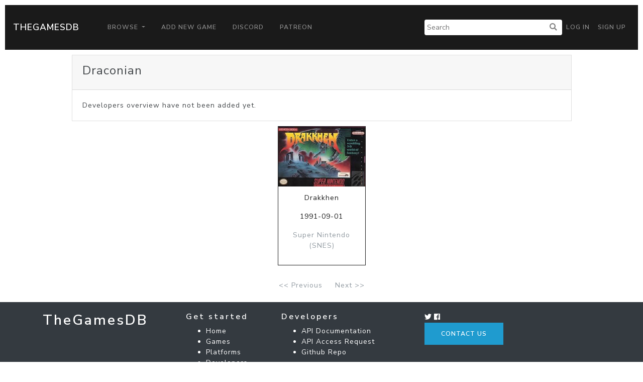

--- FILE ---
content_type: text/html; charset=utf-8
request_url: https://www.google.com/recaptcha/api2/aframe
body_size: 268
content:
<!DOCTYPE HTML><html><head><meta http-equiv="content-type" content="text/html; charset=UTF-8"></head><body><script nonce="OVXP9Oh3-JVLMOHekdxu7g">/** Anti-fraud and anti-abuse applications only. See google.com/recaptcha */ try{var clients={'sodar':'https://pagead2.googlesyndication.com/pagead/sodar?'};window.addEventListener("message",function(a){try{if(a.source===window.parent){var b=JSON.parse(a.data);var c=clients[b['id']];if(c){var d=document.createElement('img');d.src=c+b['params']+'&rc='+(localStorage.getItem("rc::a")?sessionStorage.getItem("rc::b"):"");window.document.body.appendChild(d);sessionStorage.setItem("rc::e",parseInt(sessionStorage.getItem("rc::e")||0)+1);localStorage.setItem("rc::h",'1768918584472');}}}catch(b){}});window.parent.postMessage("_grecaptcha_ready", "*");}catch(b){}</script></body></html>